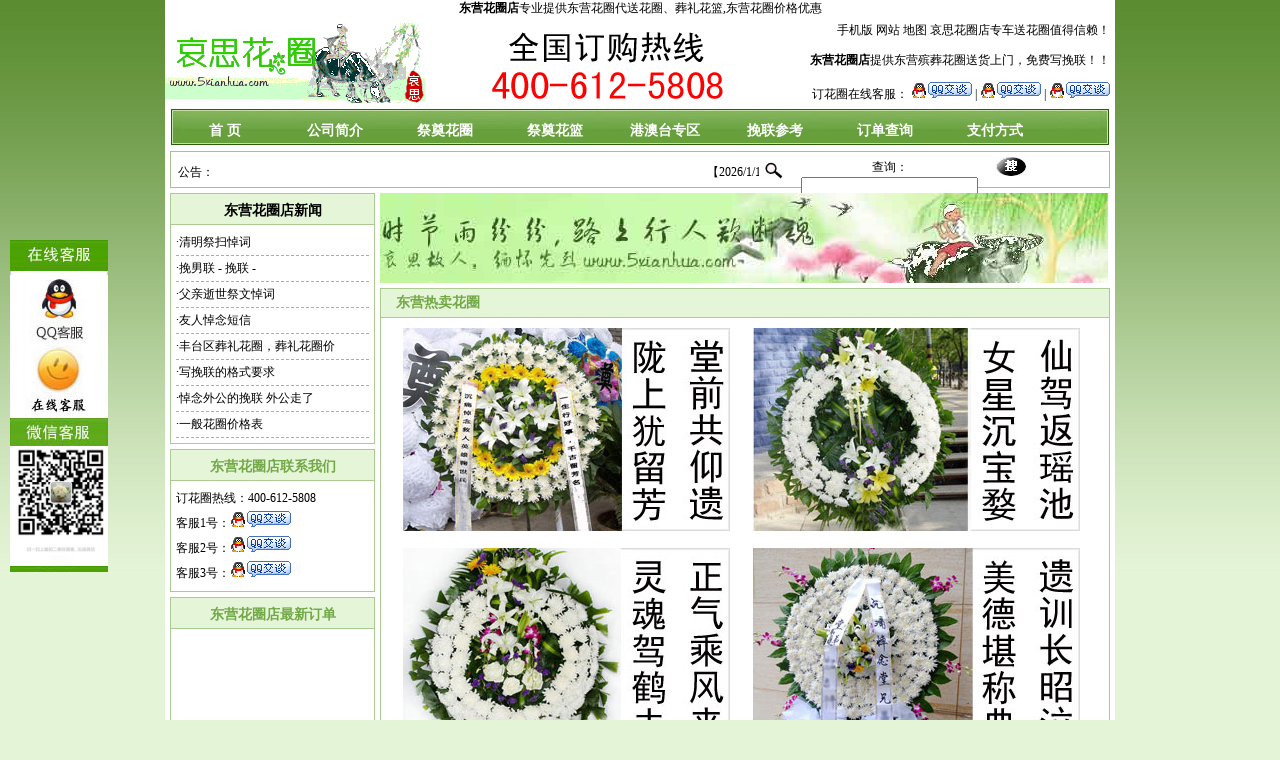

--- FILE ---
content_type: text/html
request_url: http://www.5xianhua.com/city/dongying.asp
body_size: 7505
content:

<!DOCTYPE html PUBLIC "-//W3C//DTD XHTML 1.0 Transitional//EN" "http://www.w3.org/TR/xhtml1/DTD/xhtml1-transitional.dtd">
<html xmlns="http://www.w3.org/1999/xhtml">
<head>
<meta name="location" content="province=山东;city=东营" />

<meta http-equiv="Content-Type" content="text/html; charset=gb2312" />
<title>东营花圈店,东营专业鲜花花圈配送,东营殡仪馆送花圈 -哀思花圈店</title>
<meta name="keywords" content="东营花圈店,东营花圈,东营花圈预订,东营殡仪馆送花圈,东营花圈配送">
<meta name="description" content="东营花圈店专业提供东营市东营区河口区垦利区利津县广饶县。鲜花殡葬花圈、葬礼花篮订购代送的花圈店，东营网上订购殡葬花圈吊唁亲友，让远在异地的亲友突破时空的阻隔去缅怀、祭奠已故亲朋，让他在通往天路的旅程一路走好！">
<link href="../css/css.css" rel="stylesheet" type="text/css" />
</head>
<body>
<link rel="shortcut icon" href=" /favicon.ico" /> 
<div id="header">
<div align="center"><h1 style="display:inline">东营花圈店</h1>专业提供东营花圈代送花圈、葬礼花篮,东营花圈价格优惠</div>
	<div class="logo"><a href="/" title="东营哀思花圈店"><img src="/images/logo.gif" /></a></div>
	<div class="tel"><img src="/images/tel.gif" /></div>
	<div class="tel_r_t">
<a href="/m/" class="heisea">手机版</a> 
<a href="/city/" class="heisea">网站</a>
<a href="/listxinwen.asp" class="heisea">地图</a> 
	<a href="http://www.5xianhua.com/" title="哀思花圈店">哀思花圈店</a>专车送花圈值得信赖！</div>
	<div class="tel_r_m"><strong>东营花圈店</strong>提供东营殡葬花圈送货上门，免费写<a href="http://www.5xianhua.com/wanlian/" title="挽联">挽联</a>！！</div>
	<div class="tel_r_f">订花圈在线客服：
<a target="_blank" href="tencent://message/?uin=554243866&amp;Site=www.tiantanghy.com&amp;Menu=yes"><img  alt="花圈零售客服" border="0" src="/images/10_online.gif" /></a>  |
<a target="_blank" href="tencent://message/?uin=1623062047&amp;Site=www.tiantanghy.com&amp;Menu=yes"><img  alt="花圈零售客服" border="0" src="/images/10_online.gif" /></a>  |
<a target="_blank" href="tencent://message/?uin=1345002025&amp;Site=www.tiantanghy.com&amp;Menu=yes"><img  alt="花圈零售客服" border="0" src="/images/10_online.gif" /></a>
	</div>
	<div class="clear"></div>
	<div class="nav">
	<ul>
	<li><a href="/" title="花圈预定网" class="muea">首 页</a></li>
	<li><a href="/about.asp" title="公司简介"  class="muea">公司简介</a></li>
	<li><a href="/list.asp?classid=648" title="祭奠花圈"  class="muea">祭奠花圈</a></li>
	<li><a href="/list.asp?classid=649" title="祭奠花篮"  class="muea">祭奠花篮</a></li>
	<li><a href="/list.asp?classid=650" title="港澳台专区"  class="muea">港澳台专区</a></li>
	<li><a href="/wanlian.asp" title="挽联参考"  class="muea">挽联参考</a></li>
	<li><a href="/chadingdan.asp" title="订单查询"  class="muea">订单查询</a></li>
	<li><a href="/zhifu.asp" title="支付方式"  class="muea">支付方式</a></li>
	</ul>
	</div>	

	<div class="citytop">
		<div class="citytop_l">
			<div class="citytop_l_l">公告：</div>
			<div class="citytop_l_m"><marquee direction="left" scrollamount="1" scrolldelay="1">
【2026/1/17】东营花圈店是为东营广大工薪阶级家人去世追思送花圈的一个东营店铺，相应国家绿色环保，拒绝烧纸，菊花追悼亲朋。东营圈店是有大学生创业解决实际问题的平台，解决在东营外远方无法回家的朋友给老家送一份心意。
<font color='#800080' size='2'>东营哀思花圈店-价格最低，东营花圈店配送东营市东营区河口区垦利区利津县广饶县。,祭奠花圈、祭奠花篮、祭奠胸花、花圈挽联等</font></marquee></div>
		</div>
		<div class="citytop_r">
			<ul>
		   <form action="/search.asp" method="get">
			<li class="c_r_l1">
			 <img src="/images/fdj.jpg" /></li>
			 <li class="c_r_l2">查询：<input name="searchvalue" class="key"></li> 
			 <li class="c_r_l3"><input type="image" src="/images/ss.jpg" value="GO" class="go" ></li>	
			 </form>
			 </ul>
			 <div class="clear"></div>
		</div>
		<div class="clear"></div>
	</div>	
</div>
<div id="main">
	<div class="main_left">

<div class="main_left_title"><a href="http://www.5xianhua.com/listnews.asp">东营花圈店新闻</a></div>
<div class="main_left_list">
<ul>

 <li>·<a href="http://www.5xianhua.com/new1440.html" title="清明祭扫悼词">清明祭扫悼词</a> </li>

 <li>·<a href="http://www.5xianhua.com/new1781.html" title="挽男联 - 挽联 -   ">挽男联 - 挽联 -   </a> </li>

 <li>·<a href="http://www.5xianhua.com/new414.html" title="父亲逝世祭文悼词">父亲逝世祭文悼词</a> </li>

 <li>·<a href="http://www.5xianhua.com/new227.html" title="友人悼念短信">友人悼念短信</a> </li>

 <li>·<a href="http://www.5xianhua.com/new2215.html" title="丰台区葬礼花圈，葬礼花圈价格低,品种全,质量优,北京丰台区葬礼花圈哪家好?">丰台区葬礼花圈，葬礼花圈价</a> </li>

 <li>·<a href="http://www.5xianhua.com/new695.html" title="写挽联的格式要求">写挽联的格式要求</a> </li>

 <li>·<a href="http://www.5xianhua.com/new2556.html" title="悼念外公的挽联 外公走了 怎么写挽联 悼外祖父挽联挽联外祖父">悼念外公的挽联 外公走了 </a> </li>

 <li>·<a href="http://www.5xianhua.com/new2897.html" title="一般花圈价格表">一般花圈价格表</a> </li>

</ul>
</div>
			<div class="main_left_title">东营花圈店联系我们</div>
		    <div class="main_left_list">订花圈热线：400-612-5808<br />
客服1号：<a target="_blank" href="tencent://message/?uin=554243866&amp;Site=www.tiantanghy.com&amp;Menu=yes"><img  alt="客服" border="0" src="/images/10_online.gif" /></a><br>
客服2号：<a target="_blank" href="tencent://message/?uin=1623062047&amp;Site=www.tiantanghy.com&amp;Menu=yes"><img  alt="客服" border="0" src="/images/10_online.gif" /></a><br>
客服3号：<a target="_blank" href="tencent://message/?uin=1345002025&amp;Site=www.tiantanghy.com&amp;Menu=yes"><img  alt="客服" border="0" src="/images/10_online.gif" /></a><br>
		</div>	
				
		<div class="main_left_title">东营花圈店最新订单</div>
		<div class="main_left_list">
		<marquee direction="up" scrollamount="1" scrolldelay="1" height="200"  onMouseOver="this.stop()" onMouseOut="this.start()">
		<ul>

<li>东营黄某,<a href="http://www.5xianhua.com/neworder.asp?danhaoid=1846k" target="_blank" title="难忘手泽">1846k</a>,商品名：<a href="http://www.5xianhua.com/chanpin.asp?id=15" target="_blank" title="难忘手泽" rel="nofollow">难忘手泽</a></li>

<li>东营周某,<a href="http://www.5xianhua.com/neworder.asp?danhaoid=1526k" target="_blank" title="祭奠花篮 黄色">1526k</a>,商品名：<a href="http://www.5xianhua.com/chanpin.asp?id=28" target="_blank" title="祭奠花篮 黄色" rel="nofollow">奠花篮 黄色</a></li>

<li>东营张某,<a href="http://www.5xianhua.com/neworder.asp?danhaoid=2326k" target="_blank" title="哀思花篮005">2326k</a>,商品名：<a href="http://www.5xianhua.com/chanpin.asp?id=6" target="_blank" title="哀思花篮005" rel="nofollow">思花篮005</a></li>

<li>东营王某,<a href="http://www.5xianhua.com/neworder.asp?danhaoid=1755k" target="_blank" title="难忘手泽">1755k</a>,商品名：<a href="http://www.5xianhua.com/chanpin.asp?id=15" target="_blank" title="难忘手泽" rel="nofollow">难忘手泽</a></li>

<li>东营l某,<a href="http://www.5xianhua.com/neworder.asp?danhaoid=4941k" target="_blank" title="哀思花圈003">4941k</a>,商品名：<a href="http://www.5xianhua.com/chanpin.asp?id=4" target="_blank" title="哀思花圈003" rel="nofollow">思花圈003</a></li>

<li>东营l某,<a href="http://www.5xianhua.com/neworder.asp?danhaoid=1482k" target="_blank" title="哀思花圈003">1482k</a>,商品名：<a href="http://www.5xianhua.com/chanpin.asp?id=4" target="_blank" title="哀思花圈003" rel="nofollow">思花圈003</a></li>

<li>东营马某,<a href="http://www.5xianhua.com/neworder.asp?danhaoid=2163k" target="_blank" title="哀思花圈011">2163k</a>,商品名：<a href="http://www.5xianhua.com/chanpin.asp?id=35" target="_blank" title="哀思花圈011" rel="nofollow">思花圈011</a></li>

<li>东营二某,<a href="http://www.5xianhua.com/neworder.asp?danhaoid=4137k" target="_blank" title="哀思花圈004">4137k</a>,商品名：<a href="http://www.5xianhua.com/chanpin.asp?id=5" target="_blank" title="哀思花圈004" rel="nofollow">思花圈004</a></li>

<li>东营戴某,<a href="http://www.5xianhua.com/neworder.asp?danhaoid=2426k" target="_blank" title="难忘手泽">2426k</a>,商品名：<a href="http://www.5xianhua.com/chanpin.asp?id=15" target="_blank" title="难忘手泽" rel="nofollow">难忘手泽</a></li>

<li>东营王某,<a href="http://www.5xianhua.com/neworder.asp?danhaoid=2115k" target="_blank" title="哀思花圈001">2115k</a>,商品名：<a href="http://www.5xianhua.com/chanpin.asp?id=2" target="_blank" title="哀思花圈001" rel="nofollow">思花圈001</a></li>

<li>·东营严某，1226，商品：<a href="http://www.5xianhua.com/chanpin.asp?id=2" target="_blank" class="heisea" title="悼念花圈001">悼念花圈</a></li>
<li>·肖宋*，214325，商品：<a href="http://www.5xianhua.com/chanpin.asp?id=5" target="_blank" class="heisea" title="悼念花圈002">悼念花圈</a></li>
<li>·东营曾某，9191，商品：<a href="http://www.5xianhua.com/chanpin.asp?id=3" target="_blank" class="heisea" title="悼念花圈003">悼念花圈</a></li>
<li>·熊正*，685711，商品：<a href="http://www.5xianhua.com/chanpin.asp?id=4" target="_blank" class="heisea" title="葬礼花篮004">葬礼花篮</a></li>
<li>·东营梁某，2316，商品：<a href="http://www.5xianhua.com/chanpin.asp?id=8" target="_blank" class="heisea" title="祭奠花圈005">祭奠花圈</a></li>
<li>·殷娇*，180410，商品：<a href="http://www.5xianhua.com/chanpin.asp?id=9" target="_blank" class="heisea" title="祭奠花篮006">祭奠花篮</a></li>
<li>·东营殷某，1804，商品：<a href="http://www.5xianhua.com/chanpin.asp?id=2" target="_blank" class="heisea" title="祭奠花篮007">祭奠花篮</a></li>
<li>·孙园*，143138，商品：<a href="http://www.5xianhua.com/chanpin.asp?id=7" target="_blank" class="heisea" title="悼念花圈008">哀思花插</a></li>
<li>·东营罗某，1712，商品：<a href="http://www.5xianhua.com/chanpin.asp?id=9" target="_blank" class="heisea" title="悼念花圈009">台湾祭奠</a></li>
<li>·王娇*，165349，商品：<a href="http://www.5xianhua.com/chanpin.asp?id=5" target="_blank" class="heisea" title="悼念花圈010">祭奠花篮</a></li>
<li>·东营曹某，1807，商品：<a href="http://www.5xianhua.com/chanpin.asp?id=3" target="_blank" class="heisea" title="悼念花圈011">祭奠花圈</a></li>
<li>·耿宏*，102042，商品：<a href="http://www.5xianhua.com/chanpin.asp?id=2" target="_blank" class="heisea" title="悼念花圈012 ">葬礼花圈</a></li>
		</ul>
		</marquee>
		</div>
					
		
	
	


<div class="main_left_title"><a href="http://www.5xianhua.com/list.asp?classid=648">东营花圈店最新款式</a></div>
<div class="main_left_list">
<ul>

 <li>·<a href="http://www.5xianhua.com/chanpin.asp?id=27" title="高节亮风万古存">高节亮风万古存
<img src="/quan/xin13x.jpg" alt="高节亮风万古存" width="190" height="190">
</a> </li>

 <li>·<a href="http://www.5xianhua.com/chanpin.asp?id=41" title="哀思花圈017">哀思花圈017
<img src="/quan/as7.jpg" alt="哀思花圈017" width="190" height="190">
</a> </li>

 <li>·<a href="http://www.5xianhua.com/chanpin.asp?id=40" title="哀思花圈016">哀思花圈016
<img src="/quan/as6.jpg" alt="哀思花圈016" width="190" height="190">
</a> </li>

</ul>
</div>	

		<div class="main_left_title">东营花圈店挽联参考</div>
		<div class="main_left_list">
			<ul>
			    <li>·难忘手泽，永忆天伦 </li>
				<li>·难忘淑德，永记慈恩 </li>
				<li>·音容已杳，德泽犹存 </li>
				<li>·灵魂驾鹤去，正气乘风来 </li>
				<li>·陇上犹留芳迹，堂前共仰遗容 </li>
				<li>·桃花流水杳然去，明月清风几处游 </li>
				<li>·美德堪称典范，遗训长昭泣人 </li>
				<li>·一生行好事，千古留芳名 </li>
			</ul>
		</div>				
	</div>

	<div class="main_right">
		<div><img  src="/images/flash.jpg" /></div>
		<div class="main_righ_title">
			<div class="main_righ_title_l">东营热卖花圈</div>
		</div>
		<div class="main_righ_list1">
		<ul>
		<li><a href="http://www.5xianhua.com/chanpin.asp?id=2"><img src="/images/1.jpg" width="327" height="203" border="0" alt="东营花圈店"/></a></li>
		<li><a href="http://www.5xianhua.com/chanpin.asp?id=4"><img src="/images/2.jpg" width="327" height="203" border="0" alt="东营花圈店"/></a></li>
		<li><a href="http://www.5xianhua.com/chanpin.asp?id=4"><img src="/images/3.jpg" width="327" height="203" border="0" alt="东营花圈店"/></a></li>
		<li><a href="http://www.5xianhua.com/chanpin.asp?id=9"><img src="/images/4.jpg" width="327" height="203" border="0" alt="东营花圈店"/></a></li>
		<li><a href="http://www.5xianhua.com/chanpin.asp?id=8"><img src="/images/5.jpg" width="327" height="203" border="0" alt="东营花圈店"/></a></li>
		<li><a href="http://www.5xianhua.com/chanpin.asp?id=6"><img src="/images/6.jpg" width="327" height="203" border="0" alt="东营花圈店"/></a></li>
		</ul>
		  <div class="clear"></div>
	  </div>
			
		<div class="main_righ_title"><b>东营花圈店</b></div>
		<div class="main_righ_list1">
<p style="padding-right: 10px; padding-left: 10px; padding-bottom: 10px; padding-top: 10px; line-height:20px;">&nbsp;&nbsp;&nbsp; 东营哀思花圈店为提供东营订花圈、东营送花圈服务,各种丧事花圈、吊唁花圈等多达数百种,多年鲜花服务经验,保证质量,按时送达,东营花圈预定电话:400-612-5808<br>

&nbsp;&nbsp;&nbsp; 东营市东营区河口区垦利区利津县广饶县。<br>
&nbsp;&nbsp;&nbsp; 灵魂驾鹤去，正气乘风来
,寄托着对亲人的哀思，抚慰着一份永恒的怀念，让我们为您在这里静静的，守候。让我们在这里，为您送上一份深深的情意。我们秉承国人几千年的传统，我们操守着一方净土的职业道德。以万千花瓣为雨。以无尽哀思做虹，我们能做的，也仅仅能做的就是，让您放心，让他，（她）安心。 <br>
     
&nbsp;&nbsp;&nbsp; 东营哀思花圈店免费代送丧事花圈,殡葬花圈,悼念花篮,葬礼花圈,东营大部分地区当天送达,建议最好提前1-2天预定！支付方式：支付宝、微信、网银、银行汇款、paypal美元支付.</p>

<div align="center"> <img src="/quan/6x.jpg" width="330" height="370" alt="东营花圈店-哀思花圈006"> </div>
<div align="center"> 
<p class="shead"><b>东营花圈店</b></p>
<p class="shead">哀思花圈006</p>
编　　号：<span id="h">AS-7</span>
<div>材料：4圈白菊花，中间10支白色多头香水百合，绿叶等修饰丰满</div><div>规格：高度1.5米,直径 1米</div>		
</div>
&nbsp;&nbsp;&nbsp; 哀思花圈网-东营花圈店以“提供更优质的产品，更优惠的价格；更迅捷、更贴心的服务”为我们发展宗旨，创造和谐舒适的网上订购环境，真正迎合和满足广大消费者传递情感的需求，引导花卉消费的生活方式，并且拥有完善的网络支付平台和交易系统，支持国内外多种信用卡和借贷卡的实时支付为您在东营花圈店订购提供安全、可靠、放心的服务。东营花圈店-花圈速递-哀思花圈网,专业提供东营网上订花圈,东营花圈店送货上门服务.

		</div>
	</div>
	<div class="clear"></div>
</div>
<div id="footer">
	<div class="footer_nav">
	<A href="/" class="heisea">东营花圈首页</A> | 
	<A href="/about.asp" class="heisea">关于我们</A> | 
	<A href="/lxfs.asp" class="heisea">联系方式</A> | 
	<A href="/city/" class="heisea">配送范围</A> | 
	<A href="/zhifu.asp" class="heisea">支付说明</A> | 
	<A href="http://www.5xianhua.com/huaquandian/" class="heisea">挽联大全</A> | 
        <A href="http://www.5xianhua.com/huaquandianlist.asp" class="heisea">悼词</A> | 
    </div>
	<div class="footer_b">
相关城市：<a href="http://www.5xianhua.com/city/"  title="全国" class="heisea">全国</a>

<a href="http://www.5xianhua.com/city/jinan.asp"  title="济南花圈" class="heisea">济南花圈店</a> 
<a href="http://www.5xianhua.com/city/qigndao.asp"  title="青岛花圈" class="heisea">青岛花圈店</a> 
<a href="http://www.5xianhua.com/city/zibo.asp"  title="淄博花圈" class="heisea">淄博花圈店</a> 
<a href="http://www.5xianhua.com/city/zaozhuang.asp"  title="枣庄花圈" class="heisea">枣庄花圈店</a> 
<a href="http://www.5xianhua.com/city/dongying.asp"  title="东营花圈" class="heisea">东营花圈店</a> 
<a href="http://www.5xianhua.com/city/yantai.asp"  title="烟台花圈" class="heisea">烟台</a> 
<a href="http://www.5xianhua.com/city/weifang.asp"  title="潍坊花圈" class="heisea">潍坊</a> 
<a href="http://www.5xianhua.com/city/jining.asp"  title="济宁花圈" class="heisea">济宁</a>
<a href="http://www.5xianhua.com/city/taian.asp"  title="泰安花圈" class="heisea">泰安</a> 
<a href="http://www.5xianhua.com/city/weihai.asp"  title="威海花圈" class="heisea">威海</a> 
<a href="http://www.5xianhua.com/city/rizhao.asp"  title="日照花圈" class="heisea">日照</a> 
<a href="http://www.5xianhua.com/city/laiwu.asp"  title="莱芜花圈" class="heisea">莱芜</a> 
<a href="http://www.5xianhua.com/city/linyi.asp"  title="临沂花圈" class="heisea">临沂</a> 
<a href="http://www.5xianhua.com/city/dezhou.asp"  title="德州花圈" class="heisea">德州</a> 
<a href="http://www.5xianhua.com/city/liaocheng.asp"  title="聊城花圈" class="heisea">聊城</a> 
<a href="http://www.5xianhua.com/city/binzhou.asp"  title="滨州花圈" class="heisea">滨州</a> 
<a href="http://www.5xianhua.com/city/heze.asp"  title="菏泽花圈" class="heisea">菏泽</a> 

<br>
<a href="http://www.5xianhua.com/city/beijing.asp" title="北京花圈店" class="heisea">北京</a> 
<a href="http://www.5xianhua.com/city/shijiazhuang.asp"  title="石家庄花圈店" class="heisea">石家庄</a> 
<a href="http://www.5xianhua.com/city/taiyuan.asp"  title="太原花圈店" class="heisea">太原</a> 
<a href="http://www.5xianhua.com/city/huhehaote.asp"  title="呼和浩特花圈店" class="heisea">呼和浩特</a> 
<a href="http://www.5xianhua.com/city/shenyang.asp"  title="沈阳花圈店" class="heisea">沈阳</a> 
<a href="http://www.5xianhua.com/city/changchun.asp"  title="长春花圈店" class="heisea">长春</a> 
<a href="http://www.5xianhua.com/city/haerbin.asp"  title="哈尔滨花圈店" class="heisea">哈尔滨</a> 
<a href="http://www.5xianhua.com/city/nanjing.asp" title="南京花圈店" class="heisea">南京</a>
<a href="http://www.5xianhua.com/city/hefei.asp"  title="合肥花圈店" class="heisea">合肥</a> 
<a href="http://www.5xianhua.com/city/hangzhou.asp"  title="杭州花圈店" class="heisea">杭州</a>
<a href="http://www.5xianhua.com/city/fuzhoushi.asp"  title="福州花圈店" class="heisea">福州</a> 
<a href="http://www.5xianhua.com/city/nancang.asp"  title="南昌花圈店" class="heisea">南昌</a> 
 <a href="http://www.5xianhua.com/city/jinan.asp"  title="济南花圈店" class="heisea">济南</a> 
 <a href="http://www.5xianhua.com/city/zhengzhou.asp"  title="郑州花圈店" class="heisea">郑州</a> 
<a href="http://www.5xianhua.com/city/wuhan.asp"  title="武汉花圈店" class="heisea">武汉</a> 
<a href="http://www.5xianhua.com/city/changsha.asp"  title="长沙花圈店" class="heisea">长沙</a> 
<a href="http://www.5xianhua.com/city/guangzhou.asp"  title="广州花圈店" class="heisea">广州</a> 
<a href="http://www.5xianhua.com/city/nanning.asp"  title="南宁花圈店" class="heisea">南宁</a> 
<a href="http://www.5xianhua.com/city/haikou.asp"  title="海口花圈店" class="heisea">海口</a> 
<a href="http://www.5xianhua.com/city/wulumuqi.asp"  title="乌鲁木齐花圈店" class="heisea">乌鲁木齐</a> 
<a href="http://www.5xianhua.com/city/chengduo.asp"  title="成都花圈店" class="heisea">成都</a> 
<a href="http://www.5xianhua.com/city/kunming.asp"  title="昆明花圈店" class="heisea">昆明</a> 
<a href="http://www.5xianhua.com/city/guiyang.asp"  title="贵阳花圈店" class="heisea">贵阳</a> 
<a href="http://www.5xianhua.com/city/xian.asp"  title="西安花圈店" class="heisea">西安</a> 
<a href="http://www.5xianhua.com/city/lanzhou.asp"  title="兰州花圈店" class="heisea">兰州</a> 
<a href="http://www.5xianhua.com/city/xining.asp"  title="西宁花圈店" class="heisea">西宁</a> 
<a href="http://www.5xianhua.com/city/yinchuan.asp"  title="银川花圈店圈" class="heisea">银川</a> 


东营哪里有花圈卖,花圈挽联怎么写
东营花圈店在哪里，可以异地送花圈吗？<br>
我们从价格、评价、销量出发,为您精选东营花圈
东营花圈店,东营殡仪馆 - 东营白事服务<br>
东营花圈店提供东营殡仪馆送花圈服务.
东营哀思花圈店全体员工真诚为您服务。<br>
东营花圈店电话：400-612-5808 （7×24小 时均可网上订花 客服时间：8:00-21:00）<br>
总部地址：中国·东营(全国均由分店合作) <br>
<b>东营花圈店</b> 版权所有 仿冒必究 @<br>
	</div>
</div>
<SCRIPT type="text/javascript" src="/js/baidu.js"></SCRIPT>
<script type="text/javascript" src="/css/Swt_qq.js"></script>
</body>
</html>


--- FILE ---
content_type: text/css
request_url: http://www.5xianhua.com/css/css.css
body_size: 2021
content:
/* CSS Document */
body{ border:0px; margin:0px; border:0px;padding:0px; font-size:12px;background-color:#E4F4D7; background-image:url(../images/body_bg.jpg); background-repeat:repeat-x; font-size:12px;color:#000000;}
ul,li,form,marquee,img,iframe,h1{ border:0px; margin:0px; border:0px; padding:0px; font-size:12px;color:#000000;}
ul,li{list-style-type: none;}
a:link {
	color:#000000;
	text-decoration: none;
}
a:visited {
	color: #000000;
	text-decoration: none;
}
a:hover {
	color: #000000;
	text-decoration:underline;
}
a:active {
	color: #000000;
	text-decoration: none;
}

.clear{ clear:both;}
.wtest{ width:139px;}
.wimg{ width:50px;}
.wtimg{ width:85px;}
.hdd{ height:100px;}
.fontred{color:#FF0000;}

#header{ width:950px; margin:auto; background-color:#FFF;}
#main{width:940px; margin:auto; background-color:#FFF; padding:0 5px 0 5px;}
#footer{width:950px; margin:auto; background-color:#FFF;}


.logo{ width:269px; height:91px; float:left;}
.tel{ width:353px; height:91px; float:left;}
.tel_r_t{ width:323px; height:25px; float:left; text-align:right; padding:5px 5px 0 0;}
.tel_r_m{ width:323px; height:25px; float:left;text-align:right; padding:5px 5px 0 0;}
.tel_r_f{ width:323px; height:26px; float:left;text-align:right; padding:5px 5px 0 0;}
.nav{ width:940px; height:25px; background-image:url(../images/nav_bg.jpg); background-repeat:no-repeat; margin:0 0 0 5px; padding:13px 0 0 0; text-align:center; font-size:14px; font-weight:bold; color:#FFF; }

.citytop{width:938px; margin:5px 0 0 5px;text-align:center; line-height:20px; border:#ACBD90 1px solid;}
.citytop_l{ width:588px; float:left;height:35px;}
.citytop_l_l{ width:50px; float:left;height:25px; padding:10px 0 0 0;}
.citytop_l_m{ width:538px; float:left;height:25px; padding:10px 0 0 0;}
.citytop_r{ width:320px; float:left;}
.c_r_l1{width:28px; height:20px; float:left;padding:10px 0 0 0;}
.c_r_l2{width:205px; height:20px; float:left;padding:5px 0 5px 0;}
.c_r_l3{width:37px; height:20px; float:left;padding:5px 0 5px 0;}

.main_left{width:205px;float:left; margin:5px 0 0 0;}
.main_left_title{width:203px;float:left; border:#ACCB92 1px solid; background-color:#E5F5D7; height:22px; color:#72A847; font-size:14px; font-weight:bold; text-align:center; padding:8px 0 0 0;}
.main_left_list{width:193px;float:left; border-bottom:#ACCB92 1px solid;border-left:#ACCB92 1px solid;border-right:#ACCB92 1px solid; padding:5px; line-height:25px; margin:0 0 5px 0;}
.main_left_list li{ border-bottom:#ACACAC 1px dashed;}
.main_left_list1{width:193px;float:left; border-bottom:#ACCB92 1px solid;border-left:#ACCB92 1px solid;border-right:#ACCB92 1px solid; padding:5px; line-height:25px; margin:0 0 5px 0;}
.main_left_list1 li{ width:90px; float:left; text-align:center;}

.main_left_list2{width:193px;float:left; border-bottom:#ACCB92 1px solid;border-left:#ACCB92 1px solid;border-right:#ACCB92 1px solid; padding:5px; line-height:25px; margin:0 0 5px 0;}
.main_left_list2 li{ border-bottom:#ACACAC 1px dashed;}

.main_right{width:730px; float:left; margin:5px 0 0 5px;}
.main_righ_title{width:713px; float:left;border:#ACCB92 1px solid;margin:5px 0 0 0; padding:5px 0 5px 15px;background-color:#E5F5D7; color:#72A847; }
.main_righ_title1{width:713px; float:left;border:#ACCB92 1px solid; padding:5px 0 5px 15px;background-color:#E5F5D7; color:#72A847; }
.main_righ_title_l{ width:150px; float:left;font-weight:bold; font-size:14px; }
.main_righ_title_r{ width:550px; float:left; text-align:right; padding:2px 0 0 0;}
.main_righ_list{width:728px; float:left;border-bottom:#ACCB92 1px solid;border-left:#ACCB92 1px solid;border-right:#ACCB92 1px solid;}

.main_righ_list ul{ margin:5px 5px 5px 0;}
.main_righ_list li{ width:218px; float:left; text-align:center; line-height:20px; margin:10px 0 0 6px;}
.main_righ_list li img{ border:#CCCCCC 1px solid;}
.main_righ_list1{width:718px; float:left;border-bottom:#ACCB92 1px solid;border-left:#ACCB92 1px solid;border-right:#ACCB92 1px solid; padding:5px; line-height:20px;}
.main_righ_list2{width:712px;border:#ACCB92 1px solid; padding:8px;}
.main_righ_list3{width:712px;border:#ACCB92 1px solid; padding:8px; margin:5px 0 0 0;}
.main_righ_list3 .cp_title{ font-weight:bold; color:#72A847; padding:8px 0 8px 0;}
.main_righ_list2 li{ height:25px;border-bottom:#ACACAC 1px dashed;}
.main_righ_list2_l{ width:63px; height:16px; float:left; background-image:url(../images/ybg.gif); background-repeat:no-repeat; text-align:center; padding:3px 0 0 0; font-weight:bold;color:#72A847;}
.main_righ_list2_r{ width:630px; height:16px; float:left;color:#3E7811; padding:3px 0 0 10px;}
.main_righ_list4{width:728px; float:left;border:#ACCB92 1px solid;}

.main_righ_list4 ul{ margin:5px 5px 5px 0;}
.main_righ_list4 li{ width:170px; float:left; text-align:center; line-height:20px; margin:10px 0 0 6px;}

.main_title{width:923px; border:#ACCB92 1px solid;margin:5px 0 0 0; padding:5px 0 5px 15px; font-size:14px; background-color:#E5F5D7; font-weight:bold;color:#72A847;}
.main_list{width:938px; border-bottom:#ACCB92 1px solid;border-left:#ACCB92 1px solid;border-right:#ACCB92 1px solid; line-height:25px;}
.main_list li{ width:100px; float:left;  text-align:center; margin:0 0 0 2px;}

.footer_nav{width:940px;text-align:center; line-height:30px; border-top:#ACCB92 1px solid; margin:5px 0 0 5px;background-color:#E5F5D7;}
.footer_b{ text-align:center; line-height:30px;}

.weizhi{ padding:10px 0 5px 10px;color:#3E7811;}

.big_img{ width:300px; height:300px; float:left; border:#ACCB92 1px solid;}
.big_img_r{ width:392px;float:left;height:290px; border:#ACCB92 1px solid; margin:0 0 0 5px; padding:5px;}
.big_img_r li{ line-height:25px;}
.big_img_r h1{ background-color:#996600;font-size:14px;padding:3px 10px 3px 10px; display:inline; color:#FFFFFF; }
.img_big_r_n1{ width:60px; float:left; margin:3px 0 0 0;}
.img_big_r_n2{ width:300px; float:left;margin:3px 0 0 0;}

.muea:link {
	font-size:14px;
	color: #fff;
	text-decoration: none;
}
.muea:visited {
	font-size: 14px;
	color:#fff;
	text-decoration: none;
}
.muea:hover {
	font-size: 14px;
	color: #fff;
	text-decoration: underline;
}
.heisea:link {
	color: #000;
	text-decoration: none;
}
.heisea:visited {
	color:#000;
	text-decoration: none;
}
.heisea:hover {
	color: #000;
	text-decoration: underline;
}

.lansea:link {
	color: #3E7811;
	text-decoration: none;
}
.lansea:visited {
	color:#3E7811;
	text-decoration: none;
}
.lansea:hover {
	color: #3E7811;
	text-decoration: underline;
}

.nav ul{ margin:1px 1px 1px 0;}
.nav li{ width:110px; float:left; text-align:center; }

.main_righ_list1 ul{ margin:5px 5px 5px 5px;}
.main_righ_list1 li{ width:350px; float:left; height:220px; text-align:center; }


.main_righ_titleindex{width:928px; float:left;border:#ACCB92 1px solid;margin:5px 0 0 0; padding:5px 0 5px 15px;background-color:#E5F5D7; color:#72A847; }

.main_right_new{width:205px;float:right; margin:5px 0 0 0;}
.main_right_new_title{width:203px;float:right; border:#ACCB92 1px solid; background-color:#E5F5D7; height:22px; color:#72A847; font-size:14px; font-weight:bold; text-align:center; padding:8px 0 0 0;}
.main_right_new_list{width:193px;float:right; border-bottom:#ACCB92 1px solid;border-left:#ACCB92 1px solid;border-right:#ACCB92 1px solid; padding:5px; line-height:25px; margin:0 0 5px 0;}
.main_right_new_list li{ border-bottom:#ACACAC 1px dashed;}

.main_left_new{width:730px; float:left; margin:5px 0 0 5px;}

.main_left_listindex{width:220px;float:left; border-bottom:#ACCB92 1px solid;border-left:#ACCB92 1px solid;border-right:#ACCB92 1px solid; padding:5px; line-height:25px; margin:0 0 5px 0;}

.main_left_listindex li{ border-bottom:#ACACAC 1px dashed;}

--- FILE ---
content_type: application/x-javascript
request_url: http://www.5xianhua.com/css/Swt_qq.js
body_size: 854
content:
document.writeln("<div id=\"FloatDIV\" style=\"position: absolute;top: 0px; border-right: activeborder 0px solid; border-top: activeborder 0px solid; border-left: activeborder 0px solid; border-bottom: activeborder 0px solid; z-index:9999\">");
document.writeln("<div style='width:98px; height:300px; background-image:url(/images/kf.jpg);  padding:32px 0 0 0;'>");
document.writeln("<div style='text-align:center;float:none;'><a href='http://wpa.qq.com/msgrd?v=3&uin=554243866&site=qq&menu=yes' title='QQ:554243866' target='_blank'><img src='/images/kf1.jpg' width='72' height='73' /></a></div>");
document.writeln("<div style='text-align:center;float:none;'><a href='http://chat.5251.net/client.jsp?companyId=66995&style=150441&locate=cn' title='QQ:554243866' target='_blank'><img src='/images/kf2.jpg' width='72' height='73' /></a></div>");
document.writeln("<div style='text-align:center;float:none;'><img src='/images/kf3.jpg' width='98' height='28' /></div>");
document.writeln("<div style='text-align:center;float:none;'><img src='/images/wx.jpg' width='95' height='109' title='554243866' /></div>");
document.writeln("</div>");
document.writeln("<\/div>");

  var MarginLeft = 10; 
  var MarginTop = 240; 
  var Width = 155; 
  var Heigth= 431; 
  

  function Set()
  {
      document.getElementById("FloatDIV").style.width = Width + 'px';
      document.getElementById("FloatDIV").style.height = Heigth + 'px';
  }
  
  function Move()
  {
        var b_top = window.pageYOffset  
                || document.documentElement.scrollTop  
                || document.body.scrollTop  
                || 0;
        var b_width= document.body.clientWidth;
      document.getElementById("FloatDIV").style.top = b_top + MarginTop + 'px';
      document.getElementById("FloatDIV").style.right = b_width - Width - MarginLeft + 'px';
      setTimeout("Move();",100);
  }
  
  Set();
  Move();
 